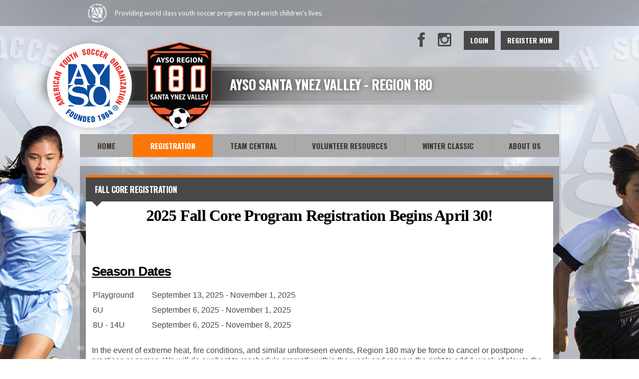

--- FILE ---
content_type: text/html; charset=utf-8
request_url: https://www.google.com/recaptcha/api2/aframe
body_size: 267
content:
<!DOCTYPE HTML><html><head><meta http-equiv="content-type" content="text/html; charset=UTF-8"></head><body><script nonce="AM0DNATylgNJbX1Cw8FwnA">/** Anti-fraud and anti-abuse applications only. See google.com/recaptcha */ try{var clients={'sodar':'https://pagead2.googlesyndication.com/pagead/sodar?'};window.addEventListener("message",function(a){try{if(a.source===window.parent){var b=JSON.parse(a.data);var c=clients[b['id']];if(c){var d=document.createElement('img');d.src=c+b['params']+'&rc='+(localStorage.getItem("rc::a")?sessionStorage.getItem("rc::b"):"");window.document.body.appendChild(d);sessionStorage.setItem("rc::e",parseInt(sessionStorage.getItem("rc::e")||0)+1);localStorage.setItem("rc::h",'1768732367994');}}}catch(b){}});window.parent.postMessage("_grecaptcha_ready", "*");}catch(b){}</script></body></html>